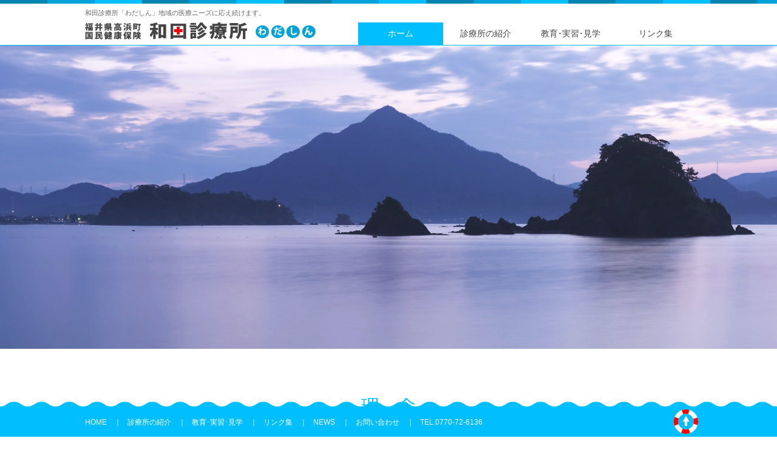

--- FILE ---
content_type: text/html; charset=utf-8
request_url: https://www.wadashin.com/
body_size: 2869
content:
<!doctype html>
<html>
<head>
<meta charset="utf-8">
<title>福井県高浜町和田診療所</title>
<meta http-equiv="Pragma" content="no-cache">
<meta http-equiv="Cache-Control" content="no-cache">
<meta http-equiv="Expires" content="0">
<meta name="viewport" content="width=device-width, initial-scale=1">
<meta name="description" content="地域医療を行う和田診療所です。">
<meta name="keywords" content="福井県,高浜町,和田診療所,和田海岸,地域医療,研修,訪問診療,若狭和田,診療所">
<script src="https://ajax.googleapis.com/ajax/libs/jquery/2.1.4/jquery.min.js"></script>
<script type="text/javascript" src="js/toTop.js"></script>
<link href="./css/default.css" rel="stylesheet" type="text/css">
<link href="./css/common.css" rel="stylesheet" type="text/css">
<link rel="shortcut icon" href="./favicon.ico" />
<link rel="apple-touch-icon" href="./apple-touch-icon.png" />
<link href="./css/index2.css" rel="stylesheet" type="text/css">
<script src="https://ajax.googleapis.com/ajax/libs/jqueryui/1.9.0/jquery-ui.min.js"></script>
<script type="text/javascript" src="js/juicyslider.js"></script>
<script type="text/javascript">
$(function() {
  $('#myslider').juicyslider({
	mode: "cover",
	width: '100%',
	height: '100%',
	bgcolor: "#ffffff",
	autoplay: 4000,
	 show: {effect: 'fade', duration: 1500},
	 hide: {effect: 'fade', duration: 1500},
});
});
</script>
<script>
  (function(i,s,o,g,r,a,m){i['GoogleAnalyticsObject']=r;i[r]=i[r]||function(){
  (i[r].q=i[r].q||[]).push(arguments)},i[r].l=1*new Date();a=s.createElement(o),
  m=s.getElementsByTagName(o)[0];a.async=1;a.src=g;m.parentNode.insertBefore(a,m)
  })(window,document,'script','https://www.google-analytics.com/analytics.js','ga');

  ga('create', 'UA-78358725-1', 'auto');
  ga('send', 'pageview');

</script>
</head>

<body>
<div id="fb-root"></div>
<script>(function(d, s, id) {
  var js, fjs = d.getElementsByTagName(s)[0];
  if (d.getElementById(id)) return;
  js = d.createElement(s); js.id = id;
  js.src = "//connect.facebook.net/ja_JP/sdk.js#xfbml=1&version=v2.6";
  fjs.parentNode.insertBefore(js, fjs);
}(document, 'script', 'facebook-jssdk'));</script>
<header id="header">
  <div class="inner">
    <h1>和田診療所「わだしん」地域の医療ニーズに応え続けます。</h1>
    <div id="logo"><img src="img/common/logo.jpg" alt="和田診療所"/></div>
    <nav id="global_nv">
      <div class="row">
<ul>
          <li><span class="gv_nv_current">ホーム</span></li>
          <li><a href="./about/">診療所の紹介</a></li>
          <li><a href="./education/">教育･実習･見学</a></li>
          <li><a href="./links/">リンク集</a></li>
        </ul>
        </div>
    </nav>
  </div>
</header>

<div id="home_slide">
<div id="myslider" class="juicyslider">
    <ul>
						<li><img src="/CMSF/uploads/silide_03.jpg" alt="スライド３"></li>
								<li><img src="/CMSF/uploads/silide_04.jpg" alt="スライド４"></li>
								<li><img src="/CMSF/uploads/4.jpg" alt=""></li>
								<li><img src="/CMSF/uploads/upload.jpg" alt=""></li>
				    </ul>
    <div class="nav next"></div>
    <div class="nav prev"></div>
  </div>
  </div>

<article id="container">
<section class="data_set">
    <div class="inner">
      <div class="box_1">
        <div class="box_center">
          <h2 class="home_h">理　念</h2>
          <p class="home_h_sub">idea in a Wada medical office</p>
        </div>
      </div>
      <div class="row">
        <div class="box_3-1 home_blue_01">
          <div class="home_rinen_box">
            <div class="box_img_full">
              <p class="home_rinen_tt"><img src="img/index/home_tt_01.png" alt=""/></p>
            </div>
          </div>
          <div class="box_img_full"><img src="img/index/home_rinen_thumb002.jpg" alt=""/></div>
        </div>
        <div class="box_3-2 home_blue_02">
          <div class="home_rinen_box">
            <div class="box_img_full">
              <p class="home_rinen_tt"><img src="img/index/home_tt_032.png" alt=""/></p>
            </div>
          </div>
          <div class="box_img_full"><img src="img/index/home_rinen_thumb_02.jpg" alt=""/></div>
        </div>
        <div class="box_3-3 home_blue_01">
          <div class="home_rinen_box">
            <div class="box_img_full">
              <p class="home_rinen_tt"><img src="img/index/home_tt_022.png" alt=""/></p>
            </div>
          </div>
          <div class="box_img_full"><img src="img/index/home_rinen_thumb003.jpg" alt=""/></div>
        </div>
      </div>
    </div>
  </section>
  <section class="data_set">
    <div class="inner">
      <div class="box_1">
        <div class="box_center">
          <h2 class="home_h">トピックス</h2>
          <p class="home_h_sub">topics</p>
        </div>
      </div>
      <div class="row">

		<div class="box_23-1" id="info_area">
						<div class="info_list_box"> <a href="./news/detail.php?id=11"><span class="info_date">2026.01.05</span><span class="info_catego_01">お知らせ</span><span class="info_title">外来担当医の変更について</span></a></div>
						<div class="info_list_box"> <a href="./news/detail.php?id=44"><span class="info_date">2024.09.17</span><span class="info_catego_01">お知らせ</span><span class="info_title">【１０月１日～スタート】＃７１１９おとなの救急医療電話相談＜福井県＞</span></a></div>
						<div class="info_list_box"> <a href="./news/detail.php?id=45"><span class="info_date">2024.09.17</span><span class="info_catego_01">お知らせ</span><span class="info_title">【土曜日の相談時間拡充】＃８０００子ども救急医療電話相談＜福井県＞</span></a></div>
					</div>

        <div class="box_23-2">
          <div class="box_namal_margin_L" id="fb">
            <div class="fb-page" data-href="https://www.facebook.com/takahama.wadashin" data-tabs="timeline" data-width="500" data-height="420" data-small-header="false" data-adapt-container-width="true" data-hide-cover="false" data-show-facepile="true">
              <div class="fb-xfbml-parse-ignore">
                <blockquote cite="https://www.facebook.com/takahama.wadashin"><a href="https://www.facebook.com/takahama.wadashin">高浜町国民健康保険和田診療所（わだしん）</a></blockquote>
              </div>
            </div>
          </div>
        </div>
      </div>
    </div>
  </section>
  <section class="data_set" id="map">
    <div class="inner">
      <div class="box_center">
        <h2>アクセスマップ</h2>
      </div>
    </div>
    <div class="box_1">
      <div id="googlemap">
	      <iframe src="https://www.google.com/maps/embed?pb=!1m18!1m12!1m3!1d3248.5777812564825!2d135.5772249510766!3d35.48998898014238!2m3!1f0!2f0!3f0!3m2!1i1024!2i768!4f25!3m3!1m2!1s0x60002b170ab014bb%3A0x52cee95fe79e5bf2!2z6auY5rWc55S65Zu95rCR5YGl5bq35L-d6Zm65ZKM55Sw6Ki655mC5omA!5e0!3m2!1sja!2sjp!4v1545097106683" frameborder="0" style="border:0" allowfullscreen></iframe>
      </div>
    </div>
  </section>
  </article>
<footer id="footer">
  <div id="footer_data">
    <nav id="footer_link">
      <ul>
        <li><a href="/">HOME</a></li>
        <li><a href="./about/">診療所の紹介</a></li>
        <li><a href="./education/">教育･実習･見学</a></li>
        <li><a href="./links/">リンク集</a></li>
        <li><a href="./news/">NEWS</a></li>
        <li><a href="./form/inquiry">お問い合わせ</a></li>
      </ul>
    </nav>
    <p id="footer_about">高浜町国民健康保険 和田診療所　<br>
    〒919-2201 福井県大飯郡高浜町和田117-68</p>
    <p class="copy">Copyright &copy; Wada Community Clinic. All Rights Reserved.</p>
  </div>
</footer>
<div id="bottom">
  <div id="bottom_data">
  <div class="inner">
    <div id="bottom_link">
      <ul>
        <li class="mb_dsp_no"><a href="/">HOME</a>　｜</li>
        <li class="mb_dsp_no"><a href="./about/">診療所の紹介</a>　｜</li>
        <li class="mb_dsp_no"><a href="./education/">教育･実習･見学</a>　｜</li>
        <li class="mb_dsp_no"><a href="./links/">リンク集</a>　｜</li>
        <li><a href="./news/">NEWS</a>　｜</li>
        <li><a href="./form/inquiry">お問い合わせ</a>　｜</li>
        <li>TEL.0770-72-6136</li>
      </ul>
    </div>
    <div id="toTop"><a href="#header"><img src="img/common/page_top.png" width="40" height="40" alt=""/></a></div>
  </div>
</div>
</div>
</body>
</html>


--- FILE ---
content_type: text/css
request_url: https://www.wadashin.com/css/default.css
body_size: 1213
content:
@charset "utf-8";
/* CSS Document */

/*++++++++++++++++++++++++++++++++++++++++++++++++++++++++++++++++++++++++*/
/* reset    　　　　　　　　　                                            */
/*++++++++++++++++++++++++++++++++++++++++++++++++++++++++++++++++++++++++*/

body, div, textarea, h1, h2, h3, h4, h5, h6, p, blockquote, pre,
dl, dt, dd, ol, ul, li, form, label, table, tr, th, td {
	padding: 0;
	font-weight: normal;
	font-size: 100%;
	margin-bottom: 0px;
	margin-left: 0;
	margin-right: 0;
	margin-top: 0;
}

body {
	-webkit-text-size-adjust: 100%;
}

img {
	vertical-align: bottom;
	border: 0;
}

ol,
ul {
	list-style: none;
}

table {
	border-collapse: collapse;
	border-spacing: 0;
}

/*++++++++++++++++++++++++++++++++++++++++++++++++++++++++++++++++++++++++*/
/* clear fix 　　　　　　　　　                                           */
/*++++++++++++++++++++++++++++++++++++++++++++++++++++++++++++++++++++++++*/

.staff_box:before,
#footer_link:before,
.sub_menu:before,
#global_nv:before,
.inner:before,
.row:before,
.cf:before,
.staff_box:after,
#footer_link:after,
.sub_menu:after,
#global_nv:after,
.inner:after,
.row:after,
.cf:after {
	content: "";
	display: table;
}

.staff_box:after,
#footer_link:after,
.sub_menu:after,
#global_nv:after,
.inner:after,
.row:after,
.cf:after {
	clear: both;
}

/*++++++++++++++++++++++++++++++++++++++++++++++++++++++++++++++++++++++++*/
/* 基本あれこれ　　　　　　　　                                           */
/*++++++++++++++++++++++++++++++++++++++++++++++++++++++++++++++++++++++++*/
body {
	font-family: "ヒラギノ角ゴ Pro W3", "Hiragino Kaku Gothic Pro", "メイリオ", Meiryo, Osaka, "ＭＳ Ｐゴシック", "MS PGothic", sans-serif;
	font-size: 14px;
	line-height: 1.8em;
	color: #444444;
}

/*++++++++++++++++++++++++++++++++++++++++++++++++++++++++++++++++++++++++*/
/* テキスト系 　　　　　　　　                                            */
/*++++++++++++++++++++++++++++++++++++++++++++++++++++++++++++++++++++++++*/
h1 {
	font-size: 11px;
	padding-top: 3px;
	padding-bottom: 3px;
	color: #666666;
	margin-left: 10px;
}

h2 {
	font-size: 30px;
	margin-bottom: 30px;
	color: #01BEFE;
	line-height: 1.3em;
	padding-left: 60px;
	background-image: url(../img/common/h2_bg.png);
	background-repeat: no-repeat;
	display: inline-block;
	background-position: 0% 2px;
}


h3 {
	font-size: 26px;
	color: #A1A1A1;
	margin-bottom: 12px;
	padding-left: 10px;
	border-left: 8px solid #A1A1A1;
	line-height: 1.3em;
}
h4 {
	font-size: 16px;
	color: #01BEFE;
	border-bottom: 2px dotted #01BEFE;
	margin-bottom: 8px;
}

.h_sub {
	font-size: 70%;
}


p {
	margin-bottom: 12px;
}

p + h3,
ul + h3,
ol + h3,
p + h4,
ul + h4 {
	margin-top: 30px;
}

.list_nomal {
	margin-left: 1.2em;
	list-style-type: disc;
	margin-bottom: 12px;
}

.list_nomal li {
	margin-bottom: 8px;
}

.list_mark_01 {
	margin-bottom: 18px;
}

.list_mark_01 li {
	background-image: url(../img/common/list_mark_01.png);
	background-repeat: no-repeat;
	background-position: left 6px;
	padding-left: 16px;
	margin-bottom: 8px;
}

.list_deci {
	margin-bottom: 18px;
}

.list_deci li {
	margin-left: 1.8em;
	list-style-type: decimal;
}

.text_CL_blue {
	color: #01BEFE;
}
.text_CL_red {
	color: #E80000;
}

.text_SZ_L {
	font-size: 150%;
	line-height: 1.6em;
}

.text_SZ_S {
	font-size: 12px;
}


.text_DC_yellow_line {
	background-image: url(../img/common/text_DC_yellow_line.jpg);
	background-repeat: repeat-x;
	background-position: 0% bottom;
}

/*++++++++++++++++++++++++++++++++++++++++++++++++++++++++++++++++++++++++*/
/* リンク   　　　　　　　　　                                            */
/*++++++++++++++++++++++++++++++++++++++++++++++++++++++++++++++++++++++++*/

a:link,
a:visited {
	color: #444444;
	text-decoration: underline;
}

a:hover,
a:active {
	color: #01BEFE;
}

.fade {
    transition: 0.3s ease-in-out;
	-webkit-transition: 0.3s ease-in-out;
    -moz-transition: 0.3s ease-in-out;
    -o-transition: 0.3s ease-in-out;
   
}
.fade:hover {
    opacity: 0.6;
    filter: alpha(opacity=60);
} 

/*++++++++++++++++++++++++++++++++++++++++++++++++++++++++++++++++++++++++*/
/* メディアクエリ   　　　　　                                            */
/*++++++++++++++++++++++++++++++++++++++++++++++++++++++++++++++++++++++++*/
@media (max-width:1019px){
h2 {
	font-size: 22px;
}
h3 {
	font-size: 20px;
}
}


--- FILE ---
content_type: text/css
request_url: https://www.wadashin.com/css/common.css
body_size: 1818
content:
@charset "utf-8";
/*++++++++++++++++++++++++++++++++++++++++++++++++++++++++++++++++++++++++*/
/* ボックスあれこれ 　　　　　                                            */
/*++++++++++++++++++++++++++++++++++++++++++++++++++++++++++++++++++++++++*/
.inner {
	width: 1020px;
	margin-left: auto;
	margin-right: auto;
}
.data_set {
	padding-top: 50px;
	border-bottom: 1px solid #3F3F3F;
	padding-bottom: 50px;
}
.box_1 {
	margin-bottom: 50px;
	clear: both;

}
.box_2-1 {
	float: left;
	width: 50%;
}
.box_2-2 {
	float: right;
	width: 50%;
}

.box_23-1 {
	float: left;
	width: 66%;
}
.box_23-2 {
	float: right;
	width: 34%;
}

.box_3-1 {
	width: 33.33%;
	float: left;
}
.box_3-2 {
	width: 33.34%;
	float: left;
}
.box_3-3 {
	width: 33.33%;
	float: right;
}


.box_center {
	text-align: center;
	margin-bottom: 12px;
}
.box_img_full {

}
.box_img_80 {

}
.box_img_full img {
	width: 100%;
	height: auto;
}

.box_img_80 img {
	width: 80%;
	height: auto;
}
.box_namal_margin_R {
	margin-right: 20px;
	margin-bottom: 25px;
}
.box_namal_margin_L {
	margin-left: 20px;
	margin-bottom: 25px;
}
.box_namal_margin_LR {
	margin-left: 10px;
	margin-right: 10px;
	margin-bottom: 25px;
}

.extra_box_01 {
	padding-top: 15px;
	padding-right: 15px;
	padding-bottom: 15px;
	padding-left: 15px;
	background-color: #E4F8FE;
	border-radius: 8px;
}









/*++++++++++++++++++++++++++++++++++++++++++++++++++++++++++++++++++++++++*/
/* header   　　　　　　　　　                                            */
/*++++++++++++++++++++++++++++++++++++++++++++++++++++++++++++++++++++++++*/
#header {
	background-image: url(../img/common/header_topline.jpg);
	background-repeat: repeat-x;
	background-position: 0% top;
	border-bottom: 1px solid #01BEFE;
	padding-top: 6px;
}

#logo {
	text-align: center;
	float: left;
	margin-left: 10px;
}
#logo img {
	width: 100%;
	height: auto;
}

/*++++++++++++++++++++++++++++++++++++++++++++++++++++++++++++++++++++++++*/
/* global navi　　　　　　　　                                            */
/*++++++++++++++++++++++++++++++++++++++++++++++++++++++++++++++++++++++++*/
#global_nv {
	float: right;

}
#global_nv li {
	float: left;
	width: 140px;
	text-align: center;
}
#global_nv .row {
	float: left;
}
#global_nv a {
	text-decoration: none;
	display: block;
	color: #444444;
	padding-bottom: 6px;
	padding-top: 6px;
    -webkit-transition: all 0.4s ease-in-out 0s;
	-o-transition: all 0.4s ease-in-out 0s;
	transition: all 0.4s ease-in-out 0s;
}
#global_nv a:hover {
	background-color: #CAF1FE;
}
.gv_nv_current {
	display: block;
	padding-top: 6px;
	padding-bottom: 6px;
	background-color: #01BEFE;
	color: #FFFFFF;
}
/*++++++++++++++++++++++++++++++++++++++++++++++++++++++++++++++++++++++++*/
/* main image 　　　　　　　　                                            */
/*++++++++++++++++++++++++++++++++++++++++++++++++++++++++++++++++++++++++*/
#main_image {
	background-size: cover;
	background-repeat: no-repeat;
	background-position: center center;
	min-height: 388px;
	text-align: center;
	padding-bottom: 20px;
}
/*++++++++++++++++++++++++++++++++++++++++++++++++++++++++++++++++++++++++*/
/* container  　　　　　　　　                                            */
/*++++++++++++++++++++++++++++++++++++++++++++++++++++++++++++++++++++++++*/
#container {
	overflow: auto;
	padding-top: 25px;
	margin-bottom: 50px;
}
#bottom_area {
	margin-top: 50px;
}

/*++++++++++++++++++++++++++++++++++++++++++++++++++++++++++++++++++++++++*/
/* googlemap   　　　　　　　　　                                            */
/*++++++++++++++++++++++++++++++++++++++++++++++++++++++++++++++++++++++++*/
#googlemap {
	width: 100%;
	height: 500px;
}
#googlemap iframe {
	width: 100% !important;
	height: 100% !important;
}
@media (max-width: 480px) {
	#googlemap {
		height: 300px;
	}
}

/*++++++++++++++++++++++++++++++++++++++++++++++++++++++++++++++++++++++++*/
/* footer   　　　　　　　　　                                            */
/*++++++++++++++++++++++++++++++++++++++++++++++++++++++++++++++++++++++++*/
#footer {
	background-repeat: repeat-x;
	padding-top: 8px;
	background-image: url(../img/common/footer_bg.png);
	background-position: 0% top;
	color: #666666;
}
#footer_data {
	background-color: #DAF7FF;
	padding-top: 25px;
	padding-bottom: 70px;
	text-align: center;
	line-height: 1.4em;

}
#footer_link {
	margin-bottom: 40px;
}
#footer_link ul {
	text-align: center;
}

#footer_link ul li {
	margin-left: 10px;
	margin-right: 10px;
	display: inline-block;
}



.copy {
	font-size: 10px;
	margin-bottom: 0px;
}




/*++++++++++++++++++++++++++++++++++++++++++++++++++++++++++++++++++++++++*/
/* ウインドウ下部固定部分 　　                                            */
/*++++++++++++++++++++++++++++++++++++++++++++++++++++++++++++++++++++++++*/
#bottom {
	position: fixed;
	bottom: 0px;
	width: 100%;
	background-image: url(../img/common/bottom_topline.png);
	background-repeat: repeat-x;
	background-position: 0% top;
	padding-top: 8px;
}
#bottom_data {
	background-color: #01BEFE;
	color: #FFFFFF;
	padding-top: 5px;
	padding-bottom: 5px;
}

#bottom_link {
	float: left;
	margin-top: 15px;
	margin-left: 10px;
}
#bottom_link li {
	float: left;
	font-size: 12px;
	line-height: 1em;
}
#bottom_link li a {
	text-decoration: none;
	color: #FFFFFF;
}


#toTop {
	float: right;
	width: 40px;
}
/*++++++++++++++++++++++++++++++++++++++++++++++++++++++++++++++++++++++++*/
/* サブメニュー 　　　　　　　                                            */
/*++++++++++++++++++++++++++++++++++++++++++++++++++++++++++++++++++++++++*/
.sub_menu ul li {
	float: left;
	text-align: center;
}

.sub_menu li a {
	display: block;
	text-decoration: none;
	margin-left: 10px;
	margin-right: 10px;
	background-color: rgba(255,255,255,0.75);
	border-radius: 50px;
	color: #00A5DD;
	border: 3px solid #7EDDFE;
	padding-top: 3px;
	padding-bottom: 3px;
}
.sub_menu_current {
	display: block;
	margin-left: 10px;
	margin-right: 10px;
	background-color: #01BEFE;
	border-radius: 50px;
	color: #FFFFFF;
	border: 3px solid #7EDDFE;
	padding-top: 3px;
	padding-bottom: 3px;
}
.sub_menu li a:hover {
	background-color: #7EDDFE;
	color: #0078A0;

}


/* メインイメージ内 */
#main_image .sub_menu {
	margin-top: 350px;
}



/* ページ下部用 */
#bottom_area .sub_menu {

}


/*++++++++++++++++++++++++++++++++++++++++++++++++++++++++++++++++++++++++*/
/* ラスト処理 　　　　　　　　                                            */
/*++++++++++++++++++++++++++++++++++++++++++++++++++++++++++++++++++++++++*/

.extra_box_01 p:last-child {
	margin-bottom: 0px;
}

/*++++++++++++++++++++++++++++++++++++++++++++++++++++++++++++++++++++++++*/
/* min-width:481px    　　　　                                            */
/*++++++++++++++++++++++++++++++++++++++++++++++++++++++++++++++++++++++++*/
@media (min-width:481px){
#logo  {
	width: 380px;
}
#bottom_link li {
	margin-right: 10px;
}
#toTop a:hover {
	position: relative;
	bottom: 2px;
}

#footer_about br {
	display: none;
}
}

/*++++++++++++++++++++++++++++++++++++++++++++++++++++++++++++++++++++++++*/
/* メディアクエリ 　　　　　                                            */
/*++++++++++++++++++++++++++++++++++++++++++++++++++++++++++++++++++++++++*/
@media (max-width:1019px){
.inner {
	width: 100%;
}
#container {
	padding-top: 0px;
}

.data_set {
	padding-left: 10px;
	padding-right: 10px;
	width: auto;
	padding-top: 30px;
	padding-bottom: 30px;
}
.box_1 {
	width: auto;
	padding-bottom: 0px;
}
.box_2-1 {
	width: 100%;
	float: none;
	margin-bottom: 12px;
}
.box_2-2 {
	width: 100%;
	float: none;
	margin-bottom: 12px;
}

.box_23-1 {
	width: 100%;
	float: none;
	margin-bottom: 12px;
}
.box_23-2 {
	width: 100%;
	float: none;
	margin-bottom: 12px;
}

.box_3-1 {
	width: 100%;
	float: none;
	margin-bottom: 12px;
}
.box_3-2 {
	width: 100%;
	float: none;
	margin-bottom: 12px;
}
.box_3-3 {
	width: 100%;
	float: none;
	margin-bottom: 12px;
}

.box_namal_margin_R {
	margin-right: 0px;
	float: none;
}
.box_namal_margin_L {
	margin-left: 0px;
	float: none;
}

.box_namal_margin_LR {
	margin-left: 0px;
	margin-right: 0px;
	float: none;
}

.box_img_full {
	margin-bottom: 8px;
}

/* header */
#header {


}
#header h1 {
	margin-left: 10px;
	margin-right: 10px;
	line-height: 1.4em;
	font-size: 10px;
}


#logo {
	float: none;
	text-align: center;
	margin-bottom: 10px;
	margin-left: 10px;
	margin-right: 10px;
}

#global_nv {
	float: none;
	border-top: 1px solid #01BEFE;
}
#global_nv .row {
	width: 100%;
}


#global_nv li {
	width: 25%;
	font-size: 76%;
}
#global_nv a {
	border-right: 1px solid #01BEFE;
}

#global_nv li:last-child a {
	border-right-style: none;
}
#main_image {
	padding-top: 10px;
	min-height: 220px;



}
#footer_link {
	margin-left: 10px;
	margin-right: 10px;
	border: 2px solid #A2E7FE;
	background-color: #FFFFFF;
}
#footer_link ul li {
	margin-left: 0px;
	margin-right: 0px;
	display: block;
}
#footer_link li a {
	display: block;
	padding-top: 7px;
	padding-bottom: 7px;
	text-decoration: none;
	border-bottom: 1px dotted #01BEFE;
}




#bottom_data {
	padding-left: 10px;
	padding-right: 10px;
}

#bottom_link li {
	margin-right: 10px;
}
#main_image .sub_menu {
	width: 260px;
	margin-left: auto;
	margin-right: auto;
	left: auto;
	right: auto;
	margin-top: 10px;
	font-size: 12px;
}


.sub_menu ul li  {
	margin-bottom: 10px;
	float: none;
}

/* ラスト処理 */
#footer_link li:last-child a {
	text-decoration: none;
	border-bottom-style: none;
}

/* 非表示 */

.mb_dsp_no {
	display: none;	
}



}


/* フッターリンク */
@media (min-width:1019px){
#footer_link {
	display: none;
}
}

--- FILE ---
content_type: text/css
request_url: https://www.wadashin.com/css/index2.css
body_size: 1240
content:
@charset "utf-8";
/* CSS Document */
/*++++++++++++++++++++++++++++++++++++++++++++++++++++++++++++++++++++++++*/
/*  Juicy Slider　　　　　　　                                            */
/*++++++++++++++++++++++++++++++++++++++++++++++++++++++++++++++++++++++++*/

/**
 * Juicy Slider styles sheet
 *
 * (c) 2013 by Van Ting
 *
 */


.juicyslider {
    position: relative;
    padding:0;
    margin:0;
    border: 0;
}

.juicyslider ul {
    width:100%;
    height:100%;
    position:absolute;
    overflow: hidden;
    list-style: none outside none;
    padding:0;
    margin:0;
}

.juicyslider li {
    width: 100%;
    height:100%;
    position: absolute;
    top: 0px;
    left: 0px;
    display:none;       /* all hidden initially */
}

.juicyslider li:first-child {
    display: block;
}

.juicyslider .nav {
	position: absolute;
	top: 45%;
	padding: 20px;
	opacity: 0;
	filter: alpha(opacity=0);
	cursor: pointer;
	z-index: 1000;
	-webkit-transition: all 200ms ease-in-out;
	-moz-transition: all 200ms ease-in-out;
	-o-transition: all 200ms ease-in-out;
	transition: all 200ms ease-in-out;
	background-image: url(../img/index/nav-40.png);
}

.juicyslider:hover .nav {
    opacity: .5;
    filter: alpha(opacity=50); 
}

.juicyslider .nav.next {
    right: 3%;
}

.juicyslider .nav.prev {
    left: 3%;
    background-position: 40px 0;
}

.juicyslider .mask {
    background-image: none;
    position: absolute;
    width: 100%;
    height: 100%;
    z-index: 100;
}

.juicyslider img.maxw {
    width: 100%;
    height: auto;
    max-height: none;
    position: absolute;
    filter:inherit;     /* for ie8 to inherit parent opacity */
}

.juicyslider img.maxh {
    width: auto;
    max-width: none;
    height: 100%;
    position: absolute;
    filter:inherit;     /* for ie8 to inherit parent opacity */
}

/*++++++++++++++++++++++++++++++++++++++++++++++++++++++++++++++++++++++++*/
/* スライドエリア 　　　　　　                                            */
/*++++++++++++++++++++++++++++++++++++++++++++++++++++++++++++++++++++++++*/
#home_slide {
	height: 500px;
	width: 100%;
}
/*++++++++++++++++++++++++++++++++++++++++++++++++++++++++++++++++++++++++*/
/* hタグ　        　　　　　　                                            */
/*++++++++++++++++++++++++++++++++++++++++++++++++++++++++++++++++++++++++*/
.home_h {
	background-image: none;
	margin-bottom: 0px;
	padding-left: 0px;
	border-bottom: 3px solid #01BEFE;
	width: 200px;
	text-align: center;
	display: inline-block;
}
.home_h_sub {
	font-size: 11px;
	color: #868686;
}
/*++++++++++++++++++++++++++++++++++++++++++++++++++++++++++++++++++++++++*/
/* 理念           　　　　　　                                            */
/*++++++++++++++++++++++++++++++++++++++++++++++++++++++++++++++++++++++++*/
.home_blue_01 {
	background-color: #3EC7FF;
	color: #FFFFFF;
	font-size: 12px;
}
.home_blue_02 {
	background-color: #BEF0FF;
	color: #0085B2;
	font-size: 12px;
}
.home_rinen_box {
	text-align: center;
	height: 130px;
	padding-left: 15px;
	padding-right: 15px;
	padding-top: 20px;
}

.home_rinen_tt {
	margin-bottom: 30px;
}
.home_rinen_thumb {


}

/*++++++++++++++++++++++++++++++++++++++++++++++++++++++++++++++++++++++++*/
/* お知らせ       　　　　　　                                            */
/*++++++++++++++++++++++++++++++++++++++++++++++++++++++++++++++++++++++++*/
#info_area {
	border-top: 1px dotted #222222;
	margin-bottom: 30px;
}

.info_list_box {
	line-height: 1em;
	border-bottom: 1px dotted #222222;
}
.info_list_box a {
	display: block;
	text-decoration: none;
	padding-bottom: 25px;
	padding-top: 25px;
	padding-left: 5px;
	padding-right: 5px;
	color: #444444;
}
.info_list_box a:hover  {
	background-color: #DFF6FE;
}

.info_date {
	font-size: 12px;
	display: inline-block;
	margin-right: 10px;
	color: #787878;
}
.info_catego_01 {
	font-size: 11px;
	width: 90px;
	background-color: #01BEFE;
	display: inline-block;
	text-align: center;
	margin-right: 10px;
	color: #FFFFFF;
	padding-top: 3px;
	padding-bottom: 3px;
}
.info_catego_02 {
	font-size: 11px;
	width: 90px;
	background-color: #FE59AB;
	display: inline-block;
	text-align: center;
	margin-right: 10px;
	color: #FFFFFF;
	padding-top: 3px;
	padding-bottom: 3px;
}
.info_catego_03 {
	font-size: 11px;
	width: 90px;
	background-color: #7EC701;
	display: inline-block;
	text-align: center;
	margin-right: 10px;
	color: #FFFFFF;
	padding-top: 3px;
	padding-bottom: 3px;
}

#more_info_btn {
	width: 240px;
	margin-left: auto;
	margin-right: auto;
	margin-top: 30px;
	text-align: center;
}
#more_info_btn a {
	display: block;
	padding-top: 10px;
	padding-bottom: 10px;
	border: 3px solid #70DAFE;
	border-radius: 20px;
	background-color: #DAF5FE;
	text-decoration: none;
}

#more_info_btn a:hover {
	background-color: #3BCAF9;
	color: #FFFFFF;
}

/*++++++++++++++++++++++++++++++++++++++++++++++++++++++++++++++++++++++++*/
/* アクセス       　　　　　　                                            */
/*++++++++++++++++++++++++++++++++++++++++++++++++++++++++++++++++++++++++*/
#map {
	padding-bottom: 0px;
	border-bottom-style: none;
}




/*++++++++++++++++++++++++++++++++++++++++++++++++++++++++++++++++++++++++*/
/* メディアクエリ 　　　　　　                                            */
/*++++++++++++++++++++++++++++++++++++++++++++++++++++++++++++++++++++++++*/
@media (max-width:1019px){

#home_slide {
	height: 260px;
	width: 100%;
}
.home_rinen_box {
	height: auto;
	margin-bottom: 20px;
}

.info_date {
	margin-bottom: 10px;
}

.info_title:before {
	content: "\A";
	white-space: pre;
}

}


--- FILE ---
content_type: text/plain
request_url: https://www.google-analytics.com/j/collect?v=1&_v=j102&a=1452626255&t=pageview&_s=1&dl=https%3A%2F%2Fwww.wadashin.com%2F&ul=en-us%40posix&dt=%E7%A6%8F%E4%BA%95%E7%9C%8C%E9%AB%98%E6%B5%9C%E7%94%BA%E5%92%8C%E7%94%B0%E8%A8%BA%E7%99%82%E6%89%80&sr=1280x720&vp=1280x720&_u=IEBAAEABAAAAACAAI~&jid=1208040165&gjid=1090482876&cid=353902605.1769214445&tid=UA-78358725-1&_gid=1682847591.1769214445&_r=1&_slc=1&z=1299874669
body_size: -450
content:
2,cG-NMHN4F58QB